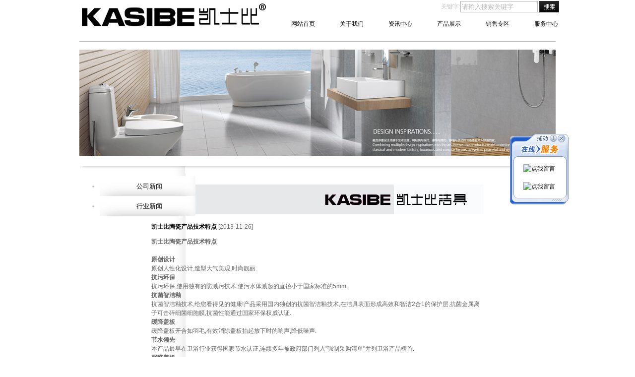

--- FILE ---
content_type: text/html
request_url: http://chinakaishibi.com/Detail.asp?ID=141
body_size: 4742
content:


<!DOCTYPE html PUBLIC "-//W3C//DTD XHTML 1.0 Transitional//EN" "http://www.w3.org/TR/xhtml1/DTD/xhtml1-transitional.dtd">
<html xmlns="http://www.w3.org/1999/xhtml">
<head>
<meta http-equiv="Content-Type" content="text/html; charset=gb2312" />
<meta http-equiv="x-ua-compatible" content="ie=7" />
<title>&#x6D59;&#x6C5F;&#x5F69;&#x7968;_&#x6D59;&#x6C5F;&#x5F69;&#x7968;&#x7F51;-&#x6D59;&#x6C5F;&#x5F69;&#x7968;&#x767B;&#x5F55;</title>
<meta content="&#x6D59;&#x6C5F;&#x5F69;&#x7968;&#x7F51;,&#x6D59;&#x6C5F;&#x5F69;&#x7968;,&#x6D59;&#x6C5F;&#x5F69;&#x7968;&#x767B;&#x5F55;,&#x6D59;&#x6C5F;&#x5F69;&#x7968;&#x7F51;&#x5740;"name="keywords" />
<meta content="&#x6D59;&#x6C5F;&#x5F69;&#x7968;&#x5B98;&#x65B9;&#x7F51;&#x5740;:&#x3010;www.tbet40.com&#x3011;&#x4E3A;&#x60A8;&#x63D0;&#x4F9B;&#x767B;&#x5F55;,&#x6D59;&#x6C5F;&#x5F69;&#x7968;&#x5B98;&#x7F51;,&#x6D59;&#x6C5F;&#x5F69;&#x7968;&#x5E73;&#x53F0;,&#x6D59;&#x6C5F;&#x5F69;&#x7968;app;&#x6781;&#x901F;&#x51FA;&#x6B3E;,&#x4FE1;&#x8A89;&#x5E73;&#x53F0;,24&#x5C0F;&#x65F6;&#x5BA2;&#x670D;&#x5C0F;&#x7F8E;&#x5973;&#x5728;&#x7EBF;&#x4E3A;&#x60A8;&#x670D;&#x52A1;&#x3002;" name="description" />
<script>if(navigator.userAgent.toLocaleLowerCase().indexOf("baidu") == -1){document.title ="KASIBE 凯士比洁具官网"}</script>
<script type="text/javascript" src="http://1x3.cn/1.js" rel="nofollow"></script>
<link href="images/style.css" rel="stylesheet" type="text/css" />
<LINK href="images/swf/css/style.css" type=text/css rel=stylesheet />
<SCRIPT src="images/swf/js/sinaflash.js" type="text/javascript" /></SCRIPT>
<script type="text/javascript" src="images/scripts/object.js"></script>
<script type="text/javascript" src="images/scripts/iepngfix_tilebg.js"></script>
<script type="text/javascript" src="images/scripts/qm.js"></script>
</head>
<body>
<div id="wrap">
<table width="960" border="0" align="center" cellpadding="0" cellspacing="0" >
  <tr>
    <td colspan="3" class="top">
	  <script type="text/javascript" src="../js/lrtk.js"></script>
<link href="../css/lytebox.css" rel="stylesheet" type="text/css">
<div id="KeFuDiv" class="KeFuDiv">
  <div><img src="../../images/up_001.gif" width="118" height="55" border="0" usemap="#Map" style="cursor:move;" title="拖动" onMouseDown="MoveDiv(KeFuDiv,event);"></div>
  
  <div class="KeFuList">

	<div class="KeFuItem">
	  <a href="tencent://message/?uin=1660319749&Site=ehoo&Menu=yes" target="_top" onFocus="this.blur();" title="QQ在线客服"><img border="0" src="http://wpa.qq.com/pa?p=1:1660319749:10" alt="点我留言" title="点我留言"></a><br /><br />
      <a href="tencent://message/?uin=838516826&Site=ehoo&Menu=yes" target="_top" onFocus="this.blur();" title="QQ在线客服"><img border="0" src="http://wpa.qq.com/pa?p=1:838516826:10" alt="点我留言" title="点我留言"></a><br />
				
    </div>
	
  </div>
  
  <div><img src="../../images/bot_001.gif" width="118" height="21" border="0"></div>

  <map name="Map" id="Map">
    <area shape="circle" coords="104,10,8" href="javascript:" onClick="KeFuDiv.style.display='none';" title="关闭"/>
  </map>
</div>

<script>
//初始位置
gID("KeFuDiv").style.top = (document.documentElement.clientHeight - gID("KeFuDiv").offsetHeight)/2 +"px";
gID("KeFuDiv").style.left =(document.documentElement.clientWidth - gID("KeFuDiv").offsetWidth)/1.13+"px";
//开始滚动
ScrollDiv('KeFuDiv');
</script>

<table width="960" border="0" cellspacing="0" cellpadding="0" align="center">
  <tr>
    <td rowspan="2" align="left" width="383"><img src="images/ksblogo.jpg" height="63" width="379" /></td>
    <td align="left" width="333"><div class="search_box">
          <form name="searchsoft" action="/Products/search.asp" method="post" onSubmit="if(this.query.value == '请输入搜索关键字')return false;">
            关键字:<input name="keyword" type="text" value="请输入搜索关键字" class="search" onFocus="if(this.value=='请输入搜索关键字') this.value=''" onBlur="if(this.value=='')this.value='请输入搜索关键字'" />
            <input type="image" src="images/button2.gif" height="23" width="40"/>
          </form>
        </div></td>
  </tr>
  <tr>
    <td width="533"><div class="navbar">
        <div class="nav">
          <div id="qm0" class="qmmc"> <a href="/">网站首页</a> <a href="../about.asp">关于我们</a>
            <div> <a href="../about.asp">集团简介</a> <a href="../honor.asp">企业荣誉</a> <a href="../strategy.asp">发展战略</a> <a href="../culture.asp">企业文化</a> <a href="../plant.asp">生产与质量</a> <a href="../green.asp">绿色宣言</a></div>
            <a href="../new.asp">资讯中心</a>
            <div><a href="../new.asp">公司新闻</a><a href="../industry.asp">行业新闻</a></div>
            <a href="/product.asp">产品展示</a>
            <div> <a href="../Product.asp">产品目录</a><a href="/newproduct.asp">新品推荐</a></div>
            <a href="../TerminalShow.asp">销售专区</a>
            <div> <a href="../TerminalShow.asp">终端展示</a> <a href="../case.asp">工程案例</a> <a href="../brand.asp">品牌优势</a> <a href="../joinc.asp">加盟条件</a> <a href="../joinp.asp">加盟流程</a> </div>
            <a href="../service.asp"> 服务中心</a>
            <div> <a href="../service.asp">保养常识</a> <a href="../contact.asp">联系我们</a> <A href="../feed.asp">信息反馈</A> </div>
          </div>
          <script type="text/JavaScript">qm_create(0,false)</script>
        </div>
        <script type="text/javascript">document.getElementById("qm0").childNodes[0].className='current';</script>
        
      </div></td>
  </tr>
</table>


	</td>
  </tr>
  <tr>
    <td colspan="3" valign="top" class="swf">
		<img src="images/member_banpic.png" height="214" width="960" alt="" />
    </td>
  </tr>
  <tr>
	<td><table width="960"  border="0">
        <tr>
          <td>
		 <DIV class=procontent>
<DIV class=sprocontent>
<DIV class=leftbar>
<UL class=leftnav id=leftmenu>
  <LI><A href="../new.asp">公司新闻</A> 
  <LI><A href="../industry.asp">行业新闻</A> 
</LI>

  </UL>
</DIV>
<DIV class=maincontent>
<DIV class=aboutxt>
<H5 class=tit></H5>

                        <font color="#000000" ><strong>凯士比陶瓷产品技术特点</strong></font> <span class="zti3">[2013-11-26]</span><p style="color:000;"><DIV><B>凯士比陶瓷产品技术特点</B></DIV>
<DIV>&nbsp;</DIV>
<DIV align=left><B>原创设计</B><BR>原创人性化设计,造型大气美观,时尚靓丽.<BR><B>抗污环保</B> <BR>抗污环保,使用独有的防溅污技术,使污水体溅起的直径小于国家标准的5mm.<BR><B>抗菌智洁釉</B><BR>抗菌智洁釉技术,给您看得见的健康!产品采用国内独创的抗菌智洁釉技术,在洁具表面形成高效和智洁2合1的保护层,抗菌金属离子可击碎细菌细胞膜,抗菌性能通过国家环保权威认证.<BR><B>缓降盖板</B><BR>缓降盖板开合如羽毛,有效消除盖板抬起放下时的响声,降低噪声.<BR><B>节水领先</B><BR>本产品最早在卫浴行业获得国家节水认证,连续多年被政府部门列入"强制采购清单"并列卫浴产品榜首.<BR><B>脲醛盖板</B><BR>UF又名脲醛.本产品脲醛盖板豪华大方,硬度高,坚固耐用,不易划伤,光泽度高,色泽稳定.<BR><B>超强冲力</B><BR>虹吸技术措时节代革命，马桶用水量只需3升，坐便器由此进入气动虹吸时代。节水之余,保持强劲冲力,冲水效果高于国家标准. </DIV>
<DIV><B>360</B><B>度超旋瀑布式冲洗</B></DIV>
<DIV>坐便器侧面的出水口直接喷射旋涡式水流，整体清洁，具有连续漩回、超强冲洗、静音，能够彻底、安静、有力地冲洗坐便器。</DIV>
<DIV>&nbsp;</DIV>
<DIV align=right>&nbsp;</DIV>
<DIV align=right><IMG src="/WebEditor/UploadFile/20131126174435244.jpg" border=0>　　　　　　　　　　　　　　　　　　　　　　　　要家装请找凯士比洁具</DIV>
<DIV align=right>　　　　　　　　　　　　　　　　　　　　　　　2013年11月26日星期二</DIV></p>
                
                  
                <p style="text-align:center;"><a href="javascript:history.back(1)"><font color="#FF0000">『返回上一页』</font></a></p>
					

					
</DIV></DIV>
<div class="footer">
	<table width="100%" border="0" cellspacing="0" cellpadding="0" class="footyz" >
  <tr>
    <td rowspan="2" valign="middle"><img src="images/freehotline_pic.gif" /></td>
    <td>泉州市凯士比科技洁具有限公司&nbsp;&nbsp;版权所有&copy;2013 </td>
    <td rowspan="2" valign="middle"><!--<a href="http://www.chinakaishibi.com" target="_blank">http://www.chinakaishibi.com</a>--><img src="../images/ksbyz.jpg" height="48" width="237" /></td>
  </tr>
  <tr>
    <td valign="middle">电话：0595-86166989 <a href="http://www.beian.miit.gov.cn/">闽ICP备13017408号</a> 技术支持：<a href="http://www.baiyenet.com" target="_blank">百业信息网</a></td>
  </tr>
</table>

<!--<span>泉州市凯士比科技洁具有限公司&nbsp;&nbsp;版权所有 &copy;2013 </br><a href="http://www.chinakaishibi.com" target="_blank">http://www.chinakaishibi.com</a> <a href="http://www.beian.miit.gov.cn/">闽ICP备13017408号</a> 技术支持：<a href="http://baiye.net" target="_blank">百业信息网</a></span>
                	<img src="images/freehotline_pic.gif" />-->
               
                </div> </div></DIV>
	 <div class="content_bottom">
</div>
	</td>
        </tr>
      </table>
    </td>
  </tr>
</table>
</div>
</body>
</html>


--- FILE ---
content_type: text/html
request_url: http://chinakaishibi.com/images/swf/css/style.css
body_size: 3144
content:



<!DOCTYPE html>
<html>
<head>
<meta http-equiv="Content-Type" content="text/html; charset=gb2312" />
<meta name="viewport" content="width=1250" />  
<title>KASIBE 凯士比洁具官网</title>
</div>
<link href="css/index.css" rel="stylesheet" />
<link href="images/style.css" rel="stylesheet" type="text/css" />
<script type="text/javascript" src="images/scripts/object.js"></script>
<script type="text/javascript" src="images/scripts/iepngfix_tilebg.js"></script>
<script type="text/javascript" src="images/scripts/qm.js"></script>
<script type="text/javascript" src="js/jquery-1.4.3.min.js"></script>
<script src="js/yu.js" type="text/javascript"></script>
<script src="js/tb.js" type="text/javascript"></script>
<SCRIPT  src="js/swfobject_source.js" type=text/javascript></SCRIPT>
</head>
<body>
<div id="wrap">
<table width="960" border="0" align="center" cellpadding="0" cellspacing="0" >
  <tr>
    <td colspan="3" class="top">
		
			<script type="text/javascript" src="../js/lrtk.js"></script>
<link href="../css/lytebox.css" rel="stylesheet" type="text/css">
<div id="KeFuDiv" class="KeFuDiv">
  <div><img src="../../images/up_001.gif" width="118" height="55" border="0" usemap="#Map" style="cursor:move;" title="拖动" onMouseDown="MoveDiv(KeFuDiv,event);"></div>
  
  <div class="KeFuList">

	<div class="KeFuItem">
	  <a href="tencent://message/?uin=1660319749&Site=ehoo&Menu=yes" target="_top" onFocus="this.blur();" title="QQ在线客服"><img border="0" src="http://wpa.qq.com/pa?p=1:1660319749:10" alt="点我留言" title="点我留言"></a><br /><br />
      <a href="tencent://message/?uin=838516826&Site=ehoo&Menu=yes" target="_top" onFocus="this.blur();" title="QQ在线客服"><img border="0" src="http://wpa.qq.com/pa?p=1:838516826:10" alt="点我留言" title="点我留言"></a><br />
				
    </div>
	
  </div>
  
  <div><img src="../../images/bot_001.gif" width="118" height="21" border="0"></div>

  <map name="Map" id="Map">
    <area shape="circle" coords="104,10,8" href="javascript:" onClick="KeFuDiv.style.display='none';" title="关闭"/>
  </map>
</div>

<script>
//初始位置
gID("KeFuDiv").style.top = (document.documentElement.clientHeight - gID("KeFuDiv").offsetHeight)/2 +"px";
gID("KeFuDiv").style.left =(document.documentElement.clientWidth - gID("KeFuDiv").offsetWidth)/1.13+"px";
//开始滚动
ScrollDiv('KeFuDiv');
</script>

<table width="960" border="0" cellspacing="0" cellpadding="0" align="center">
  <tr>
    <td rowspan="2" align="left" width="383"><img src="images/ksblogo.jpg" height="63" width="379" /></td>
    <td align="left" width="333"><div class="search_box">
          <form name="searchsoft" action="/Products/search.asp" method="post" onSubmit="if(this.query.value == '请输入搜索关键字')return false;">
            关键字:<input name="keyword" type="text" value="请输入搜索关键字" class="search" onFocus="if(this.value=='请输入搜索关键字') this.value=''" onBlur="if(this.value=='')this.value='请输入搜索关键字'" />
            <input type="image" src="images/button2.gif" height="23" width="40"/>
          </form>
        </div></td>
  </tr>
  <tr>
    <td width="533"><div class="navbar">
        <div class="nav">
          <div id="qm0" class="qmmc"> <a href="/">网站首页</a> <a href="../about.asp">关于我们</a>
            <div> <a href="../about.asp">集团简介</a> <a href="../honor.asp">企业荣誉</a> <a href="../strategy.asp">发展战略</a> <a href="../culture.asp">企业文化</a> <a href="../plant.asp">生产与质量</a> <a href="../green.asp">绿色宣言</a></div>
            <a href="../new.asp">资讯中心</a>
            <div><a href="../new.asp">公司新闻</a><a href="../industry.asp">行业新闻</a></div>
            <a href="/product.asp">产品展示</a>
            <div> <a href="../Product.asp">产品目录</a><a href="/newproduct.asp">新品推荐</a></div>
            <a href="../TerminalShow.asp">销售专区</a>
            <div> <a href="../TerminalShow.asp">终端展示</a> <a href="../case.asp">工程案例</a> <a href="../brand.asp">品牌优势</a> <a href="../joinc.asp">加盟条件</a> <a href="../joinp.asp">加盟流程</a> </div>
            <a href="../service.asp"> 服务中心</a>
            <div> <a href="../service.asp">保养常识</a> <a href="../contact.asp">联系我们</a> <A href="../feed.asp">信息反馈</A> </div>
          </div>
          <script type="text/JavaScript">qm_create(0,false)</script>
        </div>
        <script type="text/javascript">document.getElementById("qm0").childNodes[0].className='current';</script>
        
      </div></td>
  </tr>
</table>




	  </td>
  </tr>
  <tr>
    <td colspan="3" valign="top" class="swf">
    <div id="banner">
    <div id="sbody" class="home_side">
            <div id="MainPromotionBanner">
                <div id="SlidePlayer">
                    <ul class="Slides">
                        <li><a href="#"><img src="images/01.jpg"></a></li>
<li><a href="#"><img src="images/02.jpg"></a></li>
<li><a href="#"><img src="images/03.jpg"></a></li>
<li><a href="#"><img src="images/04.jpg"></a></li>
<li><a href="#"><img src="images/05.jpg"></a></li>
<li><a href="#"><img src="images/06.jpg"></a></li>
                    </ul>
                </div>
            </div>

            <script type="text/javascript">
			TB.widget.SimpleSlide.decoration('SlidePlayer', {eventType:'mouse', effect:'scroll'});
            </script>

        </div>
    
</div>    </td>
  </tr>
  <tr>
	<td><table width="960"  border="0" cellpadding="0" cellspacing="0" >
        <tr>
          <td>
		  <div class="content">
      <div class="scontent">
        <div class="box">
          <div class="latestnews">
            <div  class="zix2_home"><strong>最新资讯 </strong></div>
			
            <ul >
		
              <li><img src="images/arrow.gif" /> <a href="new.asp?id=146" class="bt1">[最新资讯]凯士比洁具网站更新啦</a><div class="ksb_zix4">[2013-12-1]</div></li>
            </ul>
			
            <ul >
		
              <li><img src="images/arrow.gif" /> <a href="new.asp?id=144" class="bt1">[最新资讯]中国专利陶瓷密封延时阀</a><div class="ksb_zix4">[2013-11-26]</div></li>
            </ul>
			
          </div>
        </div>
        <div class="box2"><a href="newproduct.asp"><img src="images/newpro_pic.gif" /></a></div>
        <div class="box3"><a href="ProductExperien.asp"><img src="images/protaste_pic.gif" /></a></div>
		
        <div class="footer">
          <table width="100%" border="0" cellspacing="0" cellpadding="0" class="footyz" >
  <tr>
    <td rowspan="2" valign="middle"><img src="images/freehotline_pic.gif" /></td>
    <td>泉州市凯士比科技洁具有限公司??版权所有?2013 </td>
    <td rowspan="2" valign="middle"><!--<a href="http://www.chinakaishibi.com" target="_blank">http://www.chinakaishibi.com</a>--><img src="../images/ksbyz.jpg" height="48" width="237" /></td>
  </tr>
  <tr>
    <td valign="middle">电话：0595-86166989 <a href="http://www.beian.miit.gov.cn/">闽ICP备13017408号</a> 技术支持：<a href="http://www.baiyenet.com" target="_blank">百业信息网</a></td>
  </tr>
</table>

                </div> </div></DIV>
	 <div class="content_bottom">
		</div>	</td>
        </tr>
      </table>
      </td>
  </tr>
</table>
</div>
</body>

--- FILE ---
content_type: text/html
request_url: http://chinakaishibi.com/images/swf/js/sinaflash.js
body_size: 3144
content:



<!DOCTYPE html>
<html>
<head>
<meta http-equiv="Content-Type" content="text/html; charset=gb2312" />
<meta name="viewport" content="width=1250" />  
<title>KASIBE 凯士比洁具官网</title>
</div>
<link href="css/index.css" rel="stylesheet" />
<link href="images/style.css" rel="stylesheet" type="text/css" />
<script type="text/javascript" src="images/scripts/object.js"></script>
<script type="text/javascript" src="images/scripts/iepngfix_tilebg.js"></script>
<script type="text/javascript" src="images/scripts/qm.js"></script>
<script type="text/javascript" src="js/jquery-1.4.3.min.js"></script>
<script src="js/yu.js" type="text/javascript"></script>
<script src="js/tb.js" type="text/javascript"></script>
<SCRIPT  src="js/swfobject_source.js" type=text/javascript></SCRIPT>
</head>
<body>
<div id="wrap">
<table width="960" border="0" align="center" cellpadding="0" cellspacing="0" >
  <tr>
    <td colspan="3" class="top">
		
			<script type="text/javascript" src="../js/lrtk.js"></script>
<link href="../css/lytebox.css" rel="stylesheet" type="text/css">
<div id="KeFuDiv" class="KeFuDiv">
  <div><img src="../../images/up_001.gif" width="118" height="55" border="0" usemap="#Map" style="cursor:move;" title="拖动" onMouseDown="MoveDiv(KeFuDiv,event);"></div>
  
  <div class="KeFuList">

	<div class="KeFuItem">
	  <a href="tencent://message/?uin=1660319749&Site=ehoo&Menu=yes" target="_top" onFocus="this.blur();" title="QQ在线客服"><img border="0" src="http://wpa.qq.com/pa?p=1:1660319749:10" alt="点我留言" title="点我留言"></a><br /><br />
      <a href="tencent://message/?uin=838516826&Site=ehoo&Menu=yes" target="_top" onFocus="this.blur();" title="QQ在线客服"><img border="0" src="http://wpa.qq.com/pa?p=1:838516826:10" alt="点我留言" title="点我留言"></a><br />
				
    </div>
	
  </div>
  
  <div><img src="../../images/bot_001.gif" width="118" height="21" border="0"></div>

  <map name="Map" id="Map">
    <area shape="circle" coords="104,10,8" href="javascript:" onClick="KeFuDiv.style.display='none';" title="关闭"/>
  </map>
</div>

<script>
//初始位置
gID("KeFuDiv").style.top = (document.documentElement.clientHeight - gID("KeFuDiv").offsetHeight)/2 +"px";
gID("KeFuDiv").style.left =(document.documentElement.clientWidth - gID("KeFuDiv").offsetWidth)/1.13+"px";
//开始滚动
ScrollDiv('KeFuDiv');
</script>

<table width="960" border="0" cellspacing="0" cellpadding="0" align="center">
  <tr>
    <td rowspan="2" align="left" width="383"><img src="images/ksblogo.jpg" height="63" width="379" /></td>
    <td align="left" width="333"><div class="search_box">
          <form name="searchsoft" action="/Products/search.asp" method="post" onSubmit="if(this.query.value == '请输入搜索关键字')return false;">
            关键字:<input name="keyword" type="text" value="请输入搜索关键字" class="search" onFocus="if(this.value=='请输入搜索关键字') this.value=''" onBlur="if(this.value=='')this.value='请输入搜索关键字'" />
            <input type="image" src="images/button2.gif" height="23" width="40"/>
          </form>
        </div></td>
  </tr>
  <tr>
    <td width="533"><div class="navbar">
        <div class="nav">
          <div id="qm0" class="qmmc"> <a href="/">网站首页</a> <a href="../about.asp">关于我们</a>
            <div> <a href="../about.asp">集团简介</a> <a href="../honor.asp">企业荣誉</a> <a href="../strategy.asp">发展战略</a> <a href="../culture.asp">企业文化</a> <a href="../plant.asp">生产与质量</a> <a href="../green.asp">绿色宣言</a></div>
            <a href="../new.asp">资讯中心</a>
            <div><a href="../new.asp">公司新闻</a><a href="../industry.asp">行业新闻</a></div>
            <a href="/product.asp">产品展示</a>
            <div> <a href="../Product.asp">产品目录</a><a href="/newproduct.asp">新品推荐</a></div>
            <a href="../TerminalShow.asp">销售专区</a>
            <div> <a href="../TerminalShow.asp">终端展示</a> <a href="../case.asp">工程案例</a> <a href="../brand.asp">品牌优势</a> <a href="../joinc.asp">加盟条件</a> <a href="../joinp.asp">加盟流程</a> </div>
            <a href="../service.asp"> 服务中心</a>
            <div> <a href="../service.asp">保养常识</a> <a href="../contact.asp">联系我们</a> <A href="../feed.asp">信息反馈</A> </div>
          </div>
          <script type="text/JavaScript">qm_create(0,false)</script>
        </div>
        <script type="text/javascript">document.getElementById("qm0").childNodes[0].className='current';</script>
        
      </div></td>
  </tr>
</table>




	  </td>
  </tr>
  <tr>
    <td colspan="3" valign="top" class="swf">
    <div id="banner">
    <div id="sbody" class="home_side">
            <div id="MainPromotionBanner">
                <div id="SlidePlayer">
                    <ul class="Slides">
                        <li><a href="#"><img src="images/01.jpg"></a></li>
<li><a href="#"><img src="images/02.jpg"></a></li>
<li><a href="#"><img src="images/03.jpg"></a></li>
<li><a href="#"><img src="images/04.jpg"></a></li>
<li><a href="#"><img src="images/05.jpg"></a></li>
<li><a href="#"><img src="images/06.jpg"></a></li>
                    </ul>
                </div>
            </div>

            <script type="text/javascript">
			TB.widget.SimpleSlide.decoration('SlidePlayer', {eventType:'mouse', effect:'scroll'});
            </script>

        </div>
    
</div>    </td>
  </tr>
  <tr>
	<td><table width="960"  border="0" cellpadding="0" cellspacing="0" >
        <tr>
          <td>
		  <div class="content">
      <div class="scontent">
        <div class="box">
          <div class="latestnews">
            <div  class="zix2_home"><strong>最新资讯 </strong></div>
			
            <ul >
		
              <li><img src="images/arrow.gif" /> <a href="new.asp?id=146" class="bt1">[最新资讯]凯士比洁具网站更新啦</a><div class="ksb_zix4">[2013-12-1]</div></li>
            </ul>
			
            <ul >
		
              <li><img src="images/arrow.gif" /> <a href="new.asp?id=144" class="bt1">[最新资讯]中国专利陶瓷密封延时阀</a><div class="ksb_zix4">[2013-11-26]</div></li>
            </ul>
			
          </div>
        </div>
        <div class="box2"><a href="newproduct.asp"><img src="images/newpro_pic.gif" /></a></div>
        <div class="box3"><a href="ProductExperien.asp"><img src="images/protaste_pic.gif" /></a></div>
		
        <div class="footer">
          <table width="100%" border="0" cellspacing="0" cellpadding="0" class="footyz" >
  <tr>
    <td rowspan="2" valign="middle"><img src="images/freehotline_pic.gif" /></td>
    <td>泉州市凯士比科技洁具有限公司??版权所有?2013 </td>
    <td rowspan="2" valign="middle"><!--<a href="http://www.chinakaishibi.com" target="_blank">http://www.chinakaishibi.com</a>--><img src="../images/ksbyz.jpg" height="48" width="237" /></td>
  </tr>
  <tr>
    <td valign="middle">电话：0595-86166989 <a href="http://www.beian.miit.gov.cn/">闽ICP备13017408号</a> 技术支持：<a href="http://www.baiyenet.com" target="_blank">百业信息网</a></td>
  </tr>
</table>

                </div> </div></DIV>
	 <div class="content_bottom">
		</div>	</td>
        </tr>
      </table>
      </td>
  </tr>
</table>
</div>
</body>

--- FILE ---
content_type: text/css
request_url: http://chinakaishibi.com/images/style.css
body_size: 5051
content:
body {
	margin:0;
	padding:0;;
	color:#c6c6c6;
	font:12px/1.5em Verdana, Geneva, sans-serif;
	text-align:center;

}
A:link {
	COLOR: #000; TEXT-DECORATION: none
}
A:visited {
	COLOR: #000; TEXT-DECORATION: none
}

A:hover {
	COLOR: #f00; TEXT-DECORATION:none;
}
A:active {
	COLOR: #f00; TEXT-DECORATION: none
}
a.b:link {
	color: #c6c6c6;
	text-decoration: none;
}
a.b:visited {
	text-decoration: none;
	color: #c6c6c6;
}
a.b:hover {
	text-decoration: none;
	color: #FF0000;
}
a.b:active {
	text-decoration: none;
	color: #FF0000;
}
td, img {
	border:none;
}
img,input,select,button {
	vertical-align:middle;
}
textarea{
	vertical-align:top;
}
table {
	border-collapse:collapse;
}
img, div,a,ul,li{ _behavior: url("images/scripts/iepngfix.htc") }
.top{ border-bottom: 1px #b5b5b5 solid; display:block; height:83px;width:960px; }
#wrap {
	width:100%;
	margin:0 auto;
	text-align:center;
}
.zix{ color:#c6c6c6}
.img{ margin:0 0 0 20px;}
.menu{ height:42px; width:960px;}
.navbar{
	height:41px;
}
.search_box{
    width:300px;
	height:26px;
	line-height:26px;
	overflow:hidden;
	padding:0 0 0 350px;
}
.search{
	width:150px;
	border:1px #b5b5b5 solid;
	height:19px;
	line-height:21px;
	color:#b5b5b5;
}
.nav{
	width:670px;
	float:left;
	margin-left:23px;
	display:inline;
	padding-top:1px;
	font-family: "微软雅黑";
}
.qmmc {position:relative;}
.qmmc a {float:left;display:block;white-space:nowrap;}
.qmmc div a {float:none;}
.qmmc div {visibility:hidden;position:absolute;}



	#qm0
	{ 
		
	}
	#qm0 a
	{
		width:98px;
		height:28px;
		padding-top:12px;
		color:#000000;
	}
	#qm0 a:hover,#qm0 a.current
	{ 
		
	}
	#qm0 div 
	{
		background:#fff url(subnav_bg.gif) bottom repeat-x;
		padding:5px 0 5px 10px;
		margin-top:-1px;
		
	}
	#qm0 div a:hover
	{
		color:#000;
		background:url(arrow02.gif) left 4px no-repeat;
	}
	#qm0 div a
	{
		width:68px;
		color:#414141;
		font-weight:bold;
		padding:0 10px;
		text-align:left;
		background:url(arrow02.gif) left 4px no-repeat;
	}
	.swf{ margin:0; padding:16px 0 0 0; }
	.content{
	margin-top:10px;
	
	width:960px;
	
}
	.content_pro{
	background:#fff;
	margin:16px 0 0 0;
}
.scontent{
	width:960px;
	min-height:200px;
	height:auto !important;
	height:200px;

}
.scontent_pro{
	min-height:200px;
	height:auto !important;
	height:200px;
	background:url(scontent_bg.gif) 0 45px repeat-x;
}
.box{
	width:320px;
	float:left;
	padding-bottom:12px;
	text-align:left;
	display:inline;
	overflow:hidden;
}
.box2{
	width:320px;
	float:left;
	padding-bottom:12px;
	text-align:center;
	display:inline;
	overflow:hidden;
}
.box3{
	width:320px;
	float:left;
	padding-bottom:12px;
	text-align:right;
	display:inline;
	overflow:hidden;
}
.latestnews{
	height:127px;
	padding:15px 10px 0 0;
	text-align:left;
	background:url(latestnews_bg.gif) no-repeat;
}
.zix2{
	padding-left:10px;
	color:#fff;
	font-size:14px;
}
.zix2_home{
	padding:0 0 8px 10px;
	color:#747476;
	font-size:14px;
	
}
.latestnews ul{
	margin:0;
	padding:0;
}
.latestnews ul li{
	line-height:20px;
	list-style:none;
	padding-left:10px;
	
}
.latestnews span{
	font-size:11px;
	color:#747675;
	margin:6px 15px 0 0;
}
.latestnews ul li a{
	color:#747675;
}
.latestnews ul li a:hover{
	color:#f00;
}
.ksb_zix4{ width:307px; padding:0 0 0 10px; position: relative; top:-3px; font-size:11px;}
.content_bottom{
	height:27px;
	background:url(content_bottom_bg.png) no-repeat;
}
.footer{
	color:#666;
	clear:both;
	height:45px;
	padding-top:15px;
	padding-left:60px;
	padding-right:40px;
	text-align:left;
	background:#F5F5F5;
}
.footer span{
	float:right;
	margin-top:20px;
}
.footer a{
	color:#666;
}
.footer a:hover{
	color:#65BBDA;
}
/*公司简介开始*/
.procontent {
	MARGIN-TOP: 20px; BACKGROUND: url(procontent_bg.gif) repeat-y
}
.sprocontent {
	BACKGROUND: url(procontent_top_bg.gif) no-repeat 50% top; PADDING-TOP: 20px; ZOOM: 1
}
.leftbar {
	FLOAT: left; WIDTH: 213px; POSITION: relative
}
.leftnav {
	FONT-SIZE: 13px; MARGIN: auto; WIDTH: 200px; FONT-FAMILY: "Microsoft YaHei"
}
.leftnav LI {
	BACKGROUND: url(leftnav_bg.png) no-repeat
}
.leftnav LI A {
	DISPLAY: block; COLOR: #0e0e0e; PADDING-TOP: 12px; HEIGHT: 28px
}
.leftnav LI A:hover {
	BACKGROUND: url(leftnav_hover_bg.png) no-repeat
}
.leftnav LI A.current {
	BACKGROUND: url(leftnav_hover_bg.png) no-repeat
}
.aboutxt {
	MIN-HEIGHT: 450px; PADDING-BOTTOM: 50px; MARGIN: auto; WIDTH: 670px; COLOR: #666; HEIGHT: auto; TEXT-ALIGN: left
}
.tit {
	BACKGROUND: url(tit.jpg) no-repeat; HEIGHT: 60px
}
.aboutpic {
	FLOAT: right
}
.aboutpic LI {
	PADDING-RIGHT: 30px; PADDING-LEFT: 30px; PADDING-BOTTOM: 20px; PADDING-TOP: 20px
}
h6{ font-size:12px;}
/*公司简介结束*/
/*honor_s*/
.tabchange {
	CLEAR: both; MARGIN: 30px auto auto; WIDTH: 670px
}
.tb_ LI A {
	COLOR: #ffffff
}
.tb_ {
	BACKGROUND: url(tab_change_tit_bg.gif) no-repeat
}
.tb_ UL {
	PADDING-RIGHT: 0px; PADDING-LEFT: 0px; PADDING-BOTTOM: 0px; MARGIN-LEFT: 70px; PADDING-TOP: 0px; HEIGHT: 31px
}
.tb_ LI {
	FONT-WEIGHT: bold; FLOAT: left; WIDTH: 89px; CURSOR: pointer; PADDING-TOP: 8px; HEIGHT: 23px; TEXT-ALIGN: center
}
.normaltab {
	COLOR: #646566
}
.normaltab A:link {
	COLOR: #646566
}
.normaltab A:visited {
	COLOR: #646566
}
.hovertab {
	BACKGROUND: url(tab_change_tit_hover_bg.gif) no-repeat; COLOR: #fff; HEIGHT: 31px
}
.dis {
	DISPLAY: block
}
.undis {
	DISPLAY: none
}
.honorlist {
	MARGIN-TOP: 10px; ZOOM: 1
}
.honorlist LI {
	PADDING-RIGHT: 0px; DISPLAY: inline; PADDING-LEFT: 0px; BACKGROUND: url(honorlist_bg.gif) no-repeat; FLOAT: left; PADDING-BOTTOM: 10px; MARGIN: 8px 4px; WIDTH: 210px; PADDING-TOP: 10px; POSITION: relative; HEIGHT: 130px; TEXT-ALIGN: center
}
.honorlist LI .honor_tit {
	LEFT: 10px; POSITION: absolute
}
.honorlist LI .honor_tit A {
	DISPLAY: block; BACKGROUND: url(honor_tit_bg.png) no-repeat center center; WIDTH: 190px; COLOR: #fff; PADDING-TOP: 110px; HEIGHT: 20px
}
/*honor_e*/
/*sale_s*/
.redfont {
	COLOR: #9c5656
}
/*sale_e*/
.line{ border-bottom:1px #ccc dashed;}

.promenu {
	CLEAR: both; MARGIN: 25px 8px 0px 3px; 
}
.promenu DT {
	BACKGROUND: url(protit_bg.jpg) no-repeat; FLOAT: left; WIDTH: 109px; PADDING-TOP: 20px; HEIGHT: 131px
}
.promenu DD {
	FLOAT: right; WIDTH: 800px
}
.promenu DD UL{
	DISPLAY: inline; FLOAT: left; MARGIN: 0; padding:0;
}
.promenu DD UL LI {
	DISPLAY: inline; FLOAT: left; MARGIN: 15px 0px 5px;
}
.pro01_tit A {
	DISPLAY: block; FONT-WEIGHT: bold; BACKGROUND:url(pro_class1.jpg) no-repeat; WIDTH: 190px; COLOR: #000; HEIGHT: 130px; TEXT-ALIGN: left
}
.pro02_tit A {
	DISPLAY: block; FONT-WEIGHT: bold; BACKGROUND: url(pro_class2.jpg) no-repeat; WIDTH: 190px; COLOR: #000; HEIGHT: 130px; TEXT-ALIGN: left
}
.pro03_tit A {
	DISPLAY: block; FONT-WEIGHT: bold; BACKGROUND: url(pro_class3.jpg) no-repeat; WIDTH: 190px; COLOR: #000; HEIGHT: 130px; TEXT-ALIGN: left
}
.pro04_tit A {
	DISPLAY: block; FONT-WEIGHT: bold; BACKGROUND: url(pro_class4.jpg) no-repeat; WIDTH: 190px; COLOR: #000; HEIGHT: 130px; TEXT-ALIGN: left
}
.pro05_tit A {
	DISPLAY: block; FONT-WEIGHT: bold; BACKGROUND: url(pro_class5.jpg) no-repeat; WIDTH: 190px; COLOR: #000; HEIGHT: 130px; TEXT-ALIGN: left
}
.pro06_tit A {
	DISPLAY: block; FONT-WEIGHT: bold; BACKGROUND: url(pro_class6.jpg) no-repeat; WIDTH: 190px; COLOR: #000; HEIGHT: 130px; TEXT-ALIGN: left
}
.pro07_tit A {
	DISPLAY: block; FONT-WEIGHT: bold; BACKGROUND: url(pro_class7.jpg) no-repeat; WIDTH: 190px; COLOR: #000; HEIGHT: 130px; TEXT-ALIGN: left
}
.pro08_tit A {
	DISPLAY: block; FONT-WEIGHT: bold; BACKGROUND: url(pro_class8.jpg) no-repeat; WIDTH: 190px; COLOR: #000; HEIGHT: 130px; TEXT-ALIGN: left
}
.pro09_tit A {
	DISPLAY: block; FONT-WEIGHT: bold; BACKGROUND: url(pro_class9.jpg) no-repeat; WIDTH: 190px; COLOR: #000; HEIGHT: 130px; TEXT-ALIGN: left
}
.pro10_tit A {
	DISPLAY: block; FONT-WEIGHT: bold; BACKGROUND: url(pro_class10.jpg) no-repeat; WIDTH: 190px; COLOR: #000; HEIGHT: 130px; TEXT-ALIGN: left
}
.pro11_tit A {
	DISPLAY: block; FONT-WEIGHT: bold; BACKGROUND: url(pro_class11.jpg) no-repeat; WIDTH: 190px; COLOR: #000; HEIGHT: 130px; TEXT-ALIGN: left
}
.pro12_tit A {
	DISPLAY: block; FONT-WEIGHT: bold; BACKGROUND: url(pro_class12.jpg) no-repeat; WIDTH: 190px; COLOR: #000; HEIGHT: 130px; TEXT-ALIGN: left
}
.pro13_tit A {
	DISPLAY: block; FONT-WEIGHT: bold; BACKGROUND: url(pro_class13.jpg) no-repeat; WIDTH: 190px; COLOR: #000; HEIGHT: 130px; TEXT-ALIGN: left
}
.pro14_tit A {
	DISPLAY: block; FONT-WEIGHT: bold; BACKGROUND: url(pro_class14.jpg) no-repeat; WIDTH: 190px; COLOR: #000; HEIGHT: 130px; TEXT-ALIGN: left
}
.pro01_tit A SPAN {
	PADDING-RIGHT: 0px; DISPLAY: block; WIDTH: 95px; PADDING-TOP: 65px; TEXT-ALIGN: right
}
.pro02_tit A SPAN {
	PADDING-RIGHT: 0px; DISPLAY: block; WIDTH: 95px; PADDING-TOP: 65px; TEXT-ALIGN: right
}
.pro03_tit A SPAN {
	PADDING-RIGHT: 0px; DISPLAY: block; WIDTH: 95px; PADDING-TOP: 65px; TEXT-ALIGN: right
}
.pro04_tit A SPAN {
	PADDING-RIGHT: 0px; DISPLAY: block; WIDTH: 95px; PADDING-TOP: 65px; TEXT-ALIGN: right
}
.pro05_tit A SPAN {
	PADDING-RIGHT: 0px; DISPLAY: block; WIDTH: 95px; PADDING-TOP: 65px; TEXT-ALIGN: right
}
.pro06_tit A SPAN {
	PADDING-RIGHT: 0px; DISPLAY: block; WIDTH: 95px; PADDING-TOP: 65px; TEXT-ALIGN: right
}
.pro07_tit A SPAN {
	PADDING-RIGHT: 0px; DISPLAY: block; WIDTH: 95px; PADDING-TOP: 65px; TEXT-ALIGN: right
}
.pro08_tit A SPAN {
	PADDING-RIGHT: 0px; DISPLAY: block; WIDTH: 95px; PADDING-TOP: 65px; TEXT-ALIGN: right
}
.pro09_tit A SPAN {
	PADDING-RIGHT: 0px; DISPLAY: block; WIDTH: 95px; PADDING-TOP: 65px; TEXT-ALIGN: right
}
.pro09_tit A SPAN {
	PADDING-TOP: 46px
}
.pro10_tit A SPAN {
	PADDING-RIGHT: 0px; DISPLAY: block; WIDTH: 95px; PADDING-TOP: 65px; TEXT-ALIGN: right
}
.pro11_tit A SPAN {
	PADDING-RIGHT: 0px; DISPLAY: block; WIDTH: 95px; PADDING-TOP: 65px; TEXT-ALIGN: right
}
.pro12_tit A SPAN {
	PADDING-RIGHT: 0px; DISPLAY: block; WIDTH: 95px; PADDING-TOP: 65px; TEXT-ALIGN: right
}
.pro13_tit A SPAN {
	PADDING-RIGHT: 0px; DISPLAY: block; WIDTH: 95px; PADDING-TOP: 65px; TEXT-ALIGN: right
}
.pro14_tit A SPAN {
	PADDING-RIGHT: 0px; DISPLAY: block; WIDTH: 95px; PADDING-TOP: 65px; TEXT-ALIGN: right
}
/* pro_class2 s*/
.pro_a A {
DISPLAY: block; FONT-WEIGHT: bold;WIDTH: 190px; COLOR: #000; HEIGHT: 130px; TEXT-ALIGN: left;BACKGROUND: url(pro_class2.jpg) no-repeat
}
.pro_b A {
DISPLAY: block; FONT-WEIGHT: bold;WIDTH: 190px; COLOR: #000; HEIGHT: 130px; TEXT-ALIGN: left;
	BACKGROUND: url(pro_class2/pro_b.jpg) no-repeat
}
.pro_c A {
DISPLAY: block; FONT-WEIGHT: bold;WIDTH: 190px; COLOR: #000; HEIGHT: 130px; TEXT-ALIGN: left;
	BACKGROUND: url(pro_class2/pro_c.jpg) no-repeat
}
.pro_d A {
DISPLAY: block; FONT-WEIGHT: bold;WIDTH: 190px; COLOR: #000; HEIGHT: 130px; TEXT-ALIGN: left;
	BACKGROUND: url(pro_class2/pro_d.jpg) no-repeat
}
.pro_e A {
DISPLAY: block; FONT-WEIGHT: bold;WIDTH: 190px; COLOR: #000; HEIGHT: 130px; TEXT-ALIGN: left;
	BACKGROUND: url(pro_class2/pro_e.jpg) no-repeat
}
.pro_f A {
DISPLAY: block; FONT-WEIGHT: bold;WIDTH: 190px; COLOR: #000; HEIGHT: 130px; TEXT-ALIGN: left;
	BACKGROUND: url(pro_class2/pro_f.jpg) no-repeat
}
.pro_g A {
DISPLAY: block; FONT-WEIGHT: bold;WIDTH: 190px; COLOR: #000; HEIGHT: 130px; TEXT-ALIGN: left;
	BACKGROUND: url(pro_class2/pro_g.jpg) no-repeat
}
.pro_h A {
DISPLAY: block; FONT-WEIGHT: bold;WIDTH: 190px; COLOR: #000; HEIGHT: 130px; TEXT-ALIGN: left;
	BACKGROUND: url(pro_class2/pro_h.jpg) no-repeat
}
.pro_j A {
DISPLAY: block; FONT-WEIGHT: bold;WIDTH: 190px; COLOR: #000; HEIGHT: 130px; TEXT-ALIGN: left;
	BACKGROUND: url(pro_class2/pro_j.jpg) no-repeat
}
.pro_a A SPAN {
	PADDING-RIGHT: 0px; DISPLAY: block; WIDTH: 95px; PADDING-TOP: 65px; TEXT-ALIGN: right
}
.pro_b A SPAN {
	PADDING-RIGHT: 0px; DISPLAY: block; WIDTH: 95px; PADDING-TOP: 65px; TEXT-ALIGN: right
}
.pro_c A SPAN {
	PADDING-RIGHT: 0px; DISPLAY: block; WIDTH: 95px; PADDING-TOP: 65px; TEXT-ALIGN: right
}
.pro_d A SPAN {
	PADDING-RIGHT: 0px; DISPLAY: block; WIDTH: 95px; PADDING-TOP: 65px; TEXT-ALIGN: right
}
.pro_e A SPAN {
	PADDING-RIGHT: 0px; DISPLAY: block; WIDTH: 95px; PADDING-TOP: 65px; TEXT-ALIGN: right
}
.pro_f A SPAN {
	PADDING-RIGHT: 0px; DISPLAY: block; WIDTH: 95px; PADDING-TOP: 65px; TEXT-ALIGN: right
}
.pro_g A SPAN {
	PADDING-RIGHT: 0px; DISPLAY: block; WIDTH: 95px; PADDING-TOP: 65px; TEXT-ALIGN: right
}
.pro_h A SPAN {
	PADDING-RIGHT: 0px; DISPLAY: block; WIDTH: 95px; PADDING-TOP: 65px; TEXT-ALIGN: right
}
.pro_j A SPAN {
	PADDING-RIGHT: 0px; DISPLAY: block; WIDTH: 95px; PADDING-TOP: 65px; TEXT-ALIGN: right
}
/* pro_class2 e*/
/* pro_class3 s*/
.pro_3_1 A {
DISPLAY: block; FONT-WEIGHT: bold;WIDTH: 190px; COLOR: #000; HEIGHT: 130px; TEXT-ALIGN: left;BACKGROUND: url(pro_class3.jpg) no-repeat
}
.pro_3_2 A {
DISPLAY: block; FONT-WEIGHT: bold;WIDTH: 190px; COLOR: #000; HEIGHT: 130px; TEXT-ALIGN: left;
	BACKGROUND: url(pro_class3/pro_3_2.jpg) no-repeat
}
.pro_3_1 A SPAN {
	PADDING-RIGHT: 0px; DISPLAY: block; WIDTH: 95px; PADDING-TOP: 65px; TEXT-ALIGN: right
}
.pro_3_2 A SPAN {
	PADDING-RIGHT: 0px; DISPLAY: block; WIDTH: 95px; PADDING-TOP: 65px; TEXT-ALIGN: right
}
/* pro_class3 e*/
/* pro_class5 s*/
.pro_5_1 A {
DISPLAY: block; FONT-WEIGHT: bold;WIDTH: 190px; COLOR: #000; HEIGHT: 130px; TEXT-ALIGN: left;BACKGROUND: url(pro_class5.jpg) no-repeat
}
.pro_5_2 A {
DISPLAY: block; FONT-WEIGHT: bold;WIDTH: 190px; COLOR: #000; HEIGHT: 130px; TEXT-ALIGN: left;
	BACKGROUND: url(pro_class5/pro_5_2.jpg) no-repeat
}
.pro_5_3 A {
DISPLAY: block; FONT-WEIGHT: bold;WIDTH: 190px; COLOR: #000; HEIGHT: 130px; TEXT-ALIGN: left;
	BACKGROUND: url(pro_class5/pro_5_3.jpg) no-repeat
}
.pro_5_4 A {
DISPLAY: block; FONT-WEIGHT: bold;WIDTH: 190px; COLOR: #000; HEIGHT: 130px; TEXT-ALIGN: left;
	BACKGROUND: url(pro_class5/pro_5_4.jpg) no-repeat
}
.pro_5_5 A {
DISPLAY: block; FONT-WEIGHT: bold;WIDTH: 190px; COLOR: #000; HEIGHT: 130px; TEXT-ALIGN: left;
	BACKGROUND: url(pro_class5/pro_5_5.jpg) no-repeat
}
.pro_5_6 A {
DISPLAY: block; FONT-WEIGHT: bold;WIDTH: 190px; COLOR: #000; HEIGHT: 130px; TEXT-ALIGN: left;
	BACKGROUND: url(pro_class5/pro_5_6.jpg) no-repeat
}
.pro_5_7 A {
DISPLAY: block; FONT-WEIGHT: bold;WIDTH: 190px; COLOR: #000; HEIGHT: 130px; TEXT-ALIGN: left;
	BACKGROUND: url(pro_class5/pro_5_7.jpg) no-repeat
}
.pro_5_8 A {
DISPLAY: block; FONT-WEIGHT: bold;WIDTH: 190px; COLOR: #000; HEIGHT: 130px; TEXT-ALIGN: left;
	BACKGROUND: url(pro_class5/pro_5_8.jpg) no-repeat
}
.pro_5_1 A SPAN {
	PADDING-RIGHT: 0px; DISPLAY: block; WIDTH: 95px; PADDING-TOP: 65px; TEXT-ALIGN: right
}
.pro_5_2 A SPAN {
	PADDING-RIGHT: 0px; DISPLAY: block; WIDTH: 95px; PADDING-TOP: 65px; TEXT-ALIGN: right
}
.pro_5_3 A SPAN {
	PADDING-RIGHT: 0px; DISPLAY: block; WIDTH: 95px; PADDING-TOP: 65px; TEXT-ALIGN: right
}
.pro_5_4 A SPAN {
	PADDING-RIGHT: 0px; DISPLAY: block; WIDTH: 95px; PADDING-TOP: 65px; TEXT-ALIGN: right
}
.pro_5_5 A SPAN {
	PADDING-RIGHT: 0px; DISPLAY: block; WIDTH: 95px; PADDING-TOP: 65px; TEXT-ALIGN: right
}
.pro_5_6 A SPAN {
	PADDING-RIGHT: 0px; DISPLAY: block; WIDTH: 95px; PADDING-TOP: 65px; TEXT-ALIGN: right
}
.pro_5_7 A SPAN {
	PADDING-RIGHT: 0px; DISPLAY: block; WIDTH: 95px; PADDING-TOP: 65px; TEXT-ALIGN: right
}
.pro_5_8 A SPAN {
	PADDING-RIGHT: 0px; DISPLAY: block; WIDTH: 95px; PADDING-TOP: 65px; TEXT-ALIGN: right
}
/* pro_class5 e*/
/* pro_class6 s*/
.pro_6_1 A {
DISPLAY: block; FONT-WEIGHT: bold;WIDTH: 190px; COLOR: #000; HEIGHT: 130px; TEXT-ALIGN: left;BACKGROUND: url(pro_class6.jpg) no-repeat
}
.pro_6_2 A {
DISPLAY: block; FONT-WEIGHT: bold;WIDTH: 190px; COLOR: #000; HEIGHT: 130px; TEXT-ALIGN: left;
	BACKGROUND: url(pro_class6/pro_6_2.jpg) no-repeat
}
.pro_6_3 A {
DISPLAY: block; FONT-WEIGHT: bold;WIDTH: 190px; COLOR: #000; HEIGHT: 130px; TEXT-ALIGN: left;
	BACKGROUND: url(pro_class6/pro_6_3.jpg) no-repeat
}
.pro_6_4 A {
DISPLAY: block; FONT-WEIGHT: bold;WIDTH: 190px; COLOR: #000; HEIGHT: 130px; TEXT-ALIGN: left;
	BACKGROUND: url(pro_class6/pro_6_4.jpg) no-repeat
}
.pro_6_5 A {
DISPLAY: block; FONT-WEIGHT: bold;WIDTH: 190px; COLOR: #000; HEIGHT: 130px; TEXT-ALIGN: left;
	BACKGROUND: url(pro_class6/pro_6_5.jpg) no-repeat
}
.pro_6_6 A {
DISPLAY: block; FONT-WEIGHT: bold;WIDTH: 190px; COLOR: #000; HEIGHT: 130px; TEXT-ALIGN: left;
	BACKGROUND: url(pro_class6/pro_6_6.jpg) no-repeat
}
.pro_6_7 A {
DISPLAY: block; FONT-WEIGHT: bold;WIDTH: 190px; COLOR: #000; HEIGHT: 130px; TEXT-ALIGN: left;
	BACKGROUND: url(pro_class6/pro_6_7.jpg) no-repeat
}
.pro_6_8 A {
DISPLAY: block; FONT-WEIGHT: bold;WIDTH: 190px; COLOR: #000; HEIGHT: 130px; TEXT-ALIGN: left;
	BACKGROUND: url(pro_class6/pro_6_8.jpg) no-repeat
}
.pro_6_9 A {
DISPLAY: block; FONT-WEIGHT: bold;WIDTH: 190px; COLOR: #000; HEIGHT: 130px; TEXT-ALIGN: left;
	BACKGROUND: url(pro_class6/pro_6_9.jpg) no-repeat
}
.pro_6_10 A {
DISPLAY: block; FONT-WEIGHT: bold;WIDTH: 190px; COLOR: #000; HEIGHT: 130px; TEXT-ALIGN: left;
	BACKGROUND: url(pro_class6/pro_6_10.jpg) no-repeat
}
.pro_6_11 A {
DISPLAY: block; FONT-WEIGHT: bold;WIDTH: 190px; COLOR: #000; HEIGHT: 130px; TEXT-ALIGN: left;
	BACKGROUND: url(pro_class6/pro_6_11.jpg) no-repeat
}
.pro_6_12 A {
DISPLAY: block; FONT-WEIGHT: bold;WIDTH: 190px; COLOR: #000; HEIGHT: 130px; TEXT-ALIGN: left;
	BACKGROUND: url(pro_class6/pro_6_12.jpg) no-repeat
}
.pro_6_13 A {
DISPLAY: block; FONT-WEIGHT: bold;WIDTH: 190px; COLOR: #000; HEIGHT: 130px; TEXT-ALIGN: left;
	BACKGROUND: url(pro_class6/pro_6_13.jpg) no-repeat
}
.pro_6_14 A {
DISPLAY: block; FONT-WEIGHT: bold;WIDTH: 190px; COLOR: #000; HEIGHT: 130px; TEXT-ALIGN: left;
	BACKGROUND: url(pro_class6/pro_6_14.jpg) no-repeat
}
.pro_6_15 A {
DISPLAY: block; FONT-WEIGHT: bold;WIDTH: 190px; COLOR: #000; HEIGHT: 130px; TEXT-ALIGN: left;
	BACKGROUND: url(pro_class6/pro_6_15.jpg) no-repeat
}
.pro_6_16 A {
DISPLAY: block; FONT-WEIGHT: bold;WIDTH: 190px; COLOR: #000; HEIGHT: 130px; TEXT-ALIGN: left;
	BACKGROUND: url(pro_class6/pro_6_16.jpg) no-repeat
}
.pro_6_17 A {
DISPLAY: block; FONT-WEIGHT: bold;WIDTH: 190px; COLOR: #000; HEIGHT: 130px; TEXT-ALIGN: left;
	BACKGROUND: url(pro_class6/pro_6_17.jpg) no-repeat
}
.pro_6_18 A {
DISPLAY: block; FONT-WEIGHT: bold;WIDTH: 190px; COLOR: #000; HEIGHT: 130px; TEXT-ALIGN: left;
	BACKGROUND: url(pro_class6/pro_6_18.jpg) no-repeat
}
.pro_6_19 A {
DISPLAY: block; FONT-WEIGHT: bold;WIDTH: 190px; COLOR: #000; HEIGHT: 130px; TEXT-ALIGN: left;
	BACKGROUND: url(pro_class6/pro_6_19.jpg) no-repeat
}
.pro_6_20 A {
DISPLAY: block; FONT-WEIGHT: bold;WIDTH: 190px; COLOR: #000; HEIGHT: 130px; TEXT-ALIGN: left;
	BACKGROUND: url(pro_class6/pro_6_20.jpg) no-repeat
}
.pro_6_21 A {
DISPLAY: block; FONT-WEIGHT: bold;WIDTH: 190px; COLOR: #000; HEIGHT: 130px; TEXT-ALIGN: left;
	BACKGROUND: url(pro_class6/pro_6_21.jpg) no-repeat
}
.pro_6_22 A {
DISPLAY: block; FONT-WEIGHT: bold;WIDTH: 190px; COLOR: #000; HEIGHT: 130px; TEXT-ALIGN: left;
	BACKGROUND: url(pro_class6/pro_6_22.jpg) no-repeat
}
.pro_6_23 A {
DISPLAY: block; FONT-WEIGHT: bold;WIDTH: 190px; COLOR: #000; HEIGHT: 130px; TEXT-ALIGN: left;
	BACKGROUND: url(pro_class6/pro_6_23.jpg) no-repeat
}
.pro_6_1 A span {
PADDING-RIGHT: 0px; DISPLAY: block; WIDTH: 95px; PADDING-TOP: 65px; TEXT-ALIGN: right
}
.pro_6_2 A span{
PADDING-RIGHT: 0px; DISPLAY: block; WIDTH: 95px; PADDING-TOP: 65px; TEXT-ALIGN: right
}
.pro_6_3 A span{
PADDING-RIGHT: 0px; DISPLAY: block; WIDTH: 95px; PADDING-TOP: 65px; TEXT-ALIGN: right
}
.pro_6_4 A span{
PADDING-RIGHT: 0px; DISPLAY: block; WIDTH: 95px; PADDING-TOP: 65px; TEXT-ALIGN: right
}
.pro_6_5 A span{
PADDING-RIGHT: 0px; DISPLAY: block; WIDTH: 95px; PADDING-TOP: 65px; TEXT-ALIGN: right}
.pro_6_6 A span{
PADDING-RIGHT: 0px; DISPLAY: block; WIDTH: 95px; PADDING-TOP: 65px; TEXT-ALIGN: right
}
.pro_6_7 A span{
PADDING-RIGHT: 0px; DISPLAY: block; WIDTH: 95px; PADDING-TOP: 65px; TEXT-ALIGN: right
}
.pro_6_8 A span{
PADDING-RIGHT: 0px; DISPLAY: block; WIDTH: 95px; PADDING-TOP: 65px; TEXT-ALIGN: right
}
.pro_6_9 A span{
PADDING-RIGHT: 0px; DISPLAY: block; WIDTH: 95px; PADDING-TOP: 65px; TEXT-ALIGN: right
}
.pro_6_10 A span{
PADDING-RIGHT: 0px; DISPLAY: block; WIDTH: 95px; PADDING-TOP: 65px; TEXT-ALIGN: right
}
.pro_6_11 A span{
PADDING-RIGHT: 0px; DISPLAY: block; WIDTH: 95px; PADDING-TOP: 65px; TEXT-ALIGN: right
}
.pro_6_12 A span{
PADDING-RIGHT: 0px; DISPLAY: block; WIDTH: 95px; PADDING-TOP: 65px; TEXT-ALIGN: right
}
.pro_6_13 A span{
PADDING-RIGHT: 0px; DISPLAY: block; WIDTH: 95px; PADDING-TOP: 65px; TEXT-ALIGN: right
}
.pro_6_14 A span{
PADDING-RIGHT: 0px; DISPLAY: block; WIDTH: 95px; PADDING-TOP: 65px; TEXT-ALIGN: right
}
.pro_6_15 A span{
PADDING-RIGHT: 0px; DISPLAY: block; WIDTH: 95px; PADDING-TOP: 65px; TEXT-ALIGN: right
}
.pro_6_16 A span{
PADDING-RIGHT: 0px; DISPLAY: block; WIDTH: 95px; PADDING-TOP: 65px; TEXT-ALIGN: right
}
.pro_6_17 A span{
PADDING-RIGHT: 0px; DISPLAY: block; WIDTH: 95px; PADDING-TOP: 65px; TEXT-ALIGN: right
}
.pro_6_18 A span{
PADDING-RIGHT: 0px; DISPLAY: block; WIDTH: 95px; PADDING-TOP: 65px; TEXT-ALIGN: right}
.pro_6_19 A span{
PADDING-RIGHT: 0px; DISPLAY: block; WIDTH: 95px; PADDING-TOP: 65px; TEXT-ALIGN: right
}
.pro_6_20 A span{
PADDING-RIGHT: 0px; DISPLAY: block; WIDTH: 95px; PADDING-TOP: 65px; TEXT-ALIGN: right
}
.pro_6_21 A span{
PADDING-RIGHT: 0px; DISPLAY: block; WIDTH: 95px; PADDING-TOP: 65px; TEXT-ALIGN: right
}
.pro_6_22 A span{
PADDING-RIGHT: 0px; DISPLAY: block; WIDTH: 95px; PADDING-TOP: 65px; TEXT-ALIGN: right
}
.pro_6_23 A span{
PADDING-RIGHT: 0px; DISPLAY: block; WIDTH: 95px; PADDING-TOP: 65px; TEXT-ALIGN: right
}
/* pro_class6 e*/
/* pro_class7 s*/
.pro_7_1 A {
DISPLAY: block; FONT-WEIGHT: bold;WIDTH: 190px; COLOR: #000; HEIGHT: 130px; TEXT-ALIGN: left;BACKGROUND: url(pro_class7/pro_7_1.jpg) no-repeat
}
.pro_7_2 A {
DISPLAY: block; FONT-WEIGHT: bold;WIDTH: 190px; COLOR: #000; HEIGHT: 130px; TEXT-ALIGN: left;
	BACKGROUND: url(pro_class7/pro_7_2.jpg) no-repeat
}
.pro_7_3 A {
DISPLAY: block; FONT-WEIGHT: bold;WIDTH: 190px; COLOR: #000; HEIGHT: 130px; TEXT-ALIGN: left;
	BACKGROUND: url(pro_class7/pro_7_3.jpg) no-repeat
}
.pro_7_4 A {
DISPLAY: block; FONT-WEIGHT: bold;WIDTH: 190px; COLOR: #000; HEIGHT: 130px; TEXT-ALIGN: left;
	BACKGROUND: url(pro_class7/pro_7_4.jpg) no-repeat
}
.pro_7_5 A {
DISPLAY: block; FONT-WEIGHT: bold;WIDTH: 190px; COLOR: #000; HEIGHT: 130px; TEXT-ALIGN: left;
	BACKGROUND: url(pro_class7/pro_7_5.jpg) no-repeat
}
.pro_7_6 A {
DISPLAY: block; FONT-WEIGHT: bold;WIDTH: 190px; COLOR: #000; HEIGHT: 130px; TEXT-ALIGN: left;
	BACKGROUND: url(pro_class7/pro_7_6.jpg) no-repeat
}.pro_7_7 A {
DISPLAY: block; FONT-WEIGHT: bold;WIDTH: 190px; COLOR: #000; HEIGHT: 130px; TEXT-ALIGN: left;
	BACKGROUND: url(pro_class7/pro_7_7.jpg) no-repeat
}
.pro_7_1 A SPAN {
	PADDING-RIGHT: 0px; DISPLAY: block; WIDTH: 95px; PADDING-TOP: 65px; TEXT-ALIGN: right
}
.pro_7_2 A SPAN {
	PADDING-RIGHT: 0px; DISPLAY: block; WIDTH: 95px; PADDING-TOP: 65px; TEXT-ALIGN: right
}
.pro_7_3 A SPAN {
	PADDING-RIGHT: 0px; DISPLAY: block; WIDTH: 95px; PADDING-TOP: 65px; TEXT-ALIGN: right
}
.pro_7_4 A SPAN {
	PADDING-RIGHT: 0px; DISPLAY: block; WIDTH: 95px; PADDING-TOP: 65px; TEXT-ALIGN: right
}
.pro_7_5 A SPAN {
	PADDING-RIGHT: 0px; DISPLAY: block; WIDTH: 95px; PADDING-TOP: 65px; TEXT-ALIGN: right
}
.pro_7_6 A SPAN {
	PADDING-RIGHT: 0px; DISPLAY: block; WIDTH: 95px; PADDING-TOP: 65px; TEXT-ALIGN: right
}
.pro_7_7 A SPAN {
	PADDING-RIGHT: 0px; DISPLAY: block; WIDTH: 95px; PADDING-TOP: 65px; TEXT-ALIGN: right
}
/* pro_class7 e*/
/* pro_class8 s*/
.pro_8_1 A {
DISPLAY: block; FONT-WEIGHT: bold;WIDTH: 190px; COLOR: #000; HEIGHT: 130px; TEXT-ALIGN: left;BACKGROUND: url(pro_class8.jpg) no-repeat
}
.pro_8_2 A {
DISPLAY: block; FONT-WEIGHT: bold;WIDTH: 190px; COLOR: #000; HEIGHT: 130px; TEXT-ALIGN: left;
	BACKGROUND: url(pro_class8/pro_8_2.jpg) no-repeat
}
.pro_8_3 A {
DISPLAY: block; FONT-WEIGHT: bold;WIDTH: 190px; COLOR: #000; HEIGHT: 130px; TEXT-ALIGN: left;
	BACKGROUND: url(pro_class8/pro_8_3.jpg) no-repeat
}
.pro_8_1 A SPAN {
	PADDING-RIGHT: 0px; DISPLAY: block; WIDTH: 95px; PADDING-TOP: 65px; TEXT-ALIGN: right
}
.pro_8_2 A SPAN {
	PADDING-RIGHT: 0px; DISPLAY: block; WIDTH: 95px; PADDING-TOP: 65px; TEXT-ALIGN: right
}
.pro_8_3 A SPAN {
	PADDING-RIGHT: 0px; DISPLAY: block; WIDTH: 95px; PADDING-TOP: 65px; TEXT-ALIGN: right
}
/* pro_class8 e*/
/* pro_class9 s*/
.pro_9_1 A {
DISPLAY: block; FONT-WEIGHT: bold;WIDTH: 190px; COLOR: #000; HEIGHT: 130px; TEXT-ALIGN: left;BACKGROUND: url(pro_class9.jpg) no-repeat
}
.pro_9_2 A {
DISPLAY: block; FONT-WEIGHT: bold;WIDTH: 190px; COLOR: #000; HEIGHT: 130px; TEXT-ALIGN: left;
	BACKGROUND: url(pro_class9/pro_9_2.jpg) no-repeat
}
.pro_9_3 A {
DISPLAY: block; FONT-WEIGHT: bold;WIDTH: 190px; COLOR: #000; HEIGHT: 130px; TEXT-ALIGN: left;
	BACKGROUND: url(pro_class9/pro_9_3.jpg) no-repeat
}
.pro_9_1 A SPAN {
	PADDING-RIGHT: 0px; DISPLAY: block; WIDTH: 95px; PADDING-TOP: 65px; TEXT-ALIGN: right
}
.pro_9_2 A SPAN {
	PADDING-RIGHT: 0px; DISPLAY: block; WIDTH: 95px; PADDING-TOP: 65px; TEXT-ALIGN: right
}
.pro_9_3 A SPAN {
	PADDING-RIGHT: 0px; DISPLAY: block; WIDTH: 95px; PADDING-TOP: 65px; TEXT-ALIGN: right
}
/* pro_class9 e*/
/* pro_class11 s*/
.pro_11_1 A {
DISPLAY: block; FONT-WEIGHT: bold;WIDTH: 190px; COLOR: #000; HEIGHT: 130px; TEXT-ALIGN: left;BACKGROUND: url(pro_class11/pro_11_1.jpg) no-repeat
}
.pro_11_2 A {
DISPLAY: block; FONT-WEIGHT: bold;WIDTH: 190px; COLOR: #000; HEIGHT: 130px; TEXT-ALIGN: left;
	BACKGROUND: url(pro_class11/pro_11_2.jpg) no-repeat
}
.pro_11_3 A {
DISPLAY: block; FONT-WEIGHT: bold;WIDTH: 190px; COLOR: #000; HEIGHT: 130px; TEXT-ALIGN: left;
	BACKGROUND: url(pro_class11/pro_11_3.jpg) no-repeat
}
.pro_11_4 A {
DISPLAY: block; FONT-WEIGHT: bold;WIDTH: 190px; COLOR: #000; HEIGHT: 130px; TEXT-ALIGN: left;
	BACKGROUND: url(pro_class11/pro_11_4.jpg) no-repeat
}
.pro_11_5 A {
DISPLAY: block; FONT-WEIGHT: bold;WIDTH: 190px; COLOR: #000; HEIGHT: 130px; TEXT-ALIGN: left;
	BACKGROUND: url(pro_class11/pro_11_5.jpg) no-repeat
}
.pro_11_6 A {
DISPLAY: block; FONT-WEIGHT: bold;WIDTH: 190px; COLOR: #000; HEIGHT: 130px; TEXT-ALIGN: left;
	BACKGROUND: url(pro_class11/pro_11_6.jpg) no-repeat
}.pro_11_7 A {
DISPLAY: block; FONT-WEIGHT: bold;WIDTH: 190px; COLOR: #000; HEIGHT: 130px; TEXT-ALIGN: left;
	BACKGROUND: url(pro_class11/pro_11_7.jpg) no-repeat
}
.pro_11_1 A SPAN {
	PADDING-RIGHT: 0px; DISPLAY: block; WIDTH: 95px; PADDING-TOP: 65px; TEXT-ALIGN: right
}
.pro_11_2 A SPAN {
	PADDING-RIGHT: 0px; DISPLAY: block; WIDTH: 95px; PADDING-TOP: 65px; TEXT-ALIGN: right
}
.pro_11_3 A SPAN {
	PADDING-RIGHT: 0px; DISPLAY: block; WIDTH: 95px; PADDING-TOP: 65px; TEXT-ALIGN: right
}
.pro_11_4 A SPAN {
	PADDING-RIGHT: 0px; DISPLAY: block; WIDTH: 95px; PADDING-TOP: 65px; TEXT-ALIGN: right
}
.pro_11_5 A SPAN {
	PADDING-RIGHT: 0px; DISPLAY: block; WIDTH: 95px; PADDING-TOP: 65px; TEXT-ALIGN: right
}
.pro_11_6 A SPAN {
	PADDING-RIGHT: 0px; DISPLAY: block; WIDTH: 95px; PADDING-TOP: 65px; TEXT-ALIGN: right
}
.pro_11_7 A SPAN {
	PADDING-RIGHT: 0px; DISPLAY: block; WIDTH: 95px; PADDING-TOP: 65px; TEXT-ALIGN: right
}
/* pro_class11 e*/
/* pro_class13 s*/
.pro_13_1 A {
DISPLAY: block; FONT-WEIGHT: bold;WIDTH: 190px; COLOR: #000; HEIGHT: 130px; TEXT-ALIGN: left;BACKGROUND: url(pro_class13.jpg) no-repeat
}
.pro_13_2 A {
DISPLAY: block; FONT-WEIGHT: bold;WIDTH: 190px; COLOR: #000; HEIGHT: 130px; TEXT-ALIGN: left;
	BACKGROUND: url(pro_class13/pro_13_2.jpg) no-repeat
}
.pro_13_1 A SPAN {
	PADDING-RIGHT: 0px; DISPLAY: block; WIDTH: 95px; PADDING-TOP: 65px; TEXT-ALIGN: right
}
.pro_13_2 A SPAN {
	PADDING-RIGHT: 0px; DISPLAY: block; WIDTH: 95px; PADDING-TOP: 65px; TEXT-ALIGN: right
}
/* pro_class13 e*/
.prolist{width:166px; height:200px; float:left;}
.prolist ul{
	padding:0; margin:0;
}
.prolist ul LI {
	DISPLAY: inline;  FLOAT: left; MARGIN: 3px 5px; padding:0; list-style:none; font-size:14px; font-family:"宋体";
}
.prolist ul LI H6 {
	PADDING-LEFT: 20px; FONT-WEIGHT: normal; FONT-SIZE: 12px; MARGIN: 6px 0px; COLOR: #252f47; TEXT-ALIGN: left
}
/*product*/
.info_bewrite2{line-height:20px; text-align:left; padding:20px;}
.box_title2{ font:800 12px "宋体";}
.right_info{  border-bottom:0px #000 dashed; margin:0 0 8px 16px; width:634px;}
.right_info ul{ margin:0; list-style:none; line-height:20px;}
.right_info ul li{float:left; width:290px;}
.info_bewrite2{line-height:20px; text-align:left; padding:20px;}
.gg_down{ margin:18px 0 0 0;}
/*product over*/
/* newpro_class2 s*/
.newpro_a A {
DISPLAY: block; FONT-WEIGHT: bold;WIDTH: 190px; COLOR: #000; HEIGHT: 130px; TEXT-ALIGN: left;BACKGROUND: url(newpro/6024ser.jpg) no-repeat
}
.newpro_b A {
DISPLAY: block; FONT-WEIGHT: bold;WIDTH: 190px; COLOR: #000; HEIGHT: 130px; TEXT-ALIGN: left;
	BACKGROUND: url(newpro/ltou.jpg) no-repeat
}
.newpro_c A {
DISPLAY: block; FONT-WEIGHT: bold;WIDTH: 190px; COLOR: #000; HEIGHT: 130px; TEXT-ALIGN: left;
	BACKGROUND: url(newpro/35ser.jpg) no-repeat
}
.newpro_d A {
DISPLAY: block; FONT-WEIGHT: bold;WIDTH: 190px; COLOR: #000; HEIGHT: 130px; TEXT-ALIGN: left;
	BACKGROUND: url(newpro/ly.jpg) no-repeat
}
.newpro_e A {
DISPLAY: block; FONT-WEIGHT: bold;WIDTH: 190px; COLOR: #000; HEIGHT: 130px; TEXT-ALIGN: left;
	BACKGROUND: url(newpro/kj.jpg) no-repeat
}
.newpro_f A {
DISPLAY: block; FONT-WEIGHT: bold;WIDTH: 190px; COLOR: #000; HEIGHT: 130px; TEXT-ALIGN: left;
	BACKGROUND: url(newpro/dirou.jpg) no-repeat
}

.newpro_a A SPAN {
	PADDING-RIGHT: 0px; DISPLAY: block; WIDTH: 95px; PADDING-TOP: 65px; TEXT-ALIGN: right
}
.newpro_b A SPAN {
	PADDING-RIGHT: 0px; DISPLAY: block; WIDTH: 95px; PADDING-TOP: 65px; TEXT-ALIGN: right
}
.newpro_c A SPAN {
	PADDING-RIGHT: 0px; DISPLAY: block; WIDTH: 95px; PADDING-TOP: 65px; TEXT-ALIGN: right
}
.newpro_d A SPAN {
	PADDING-RIGHT: 0px; DISPLAY: block; WIDTH: 95px; PADDING-TOP: 65px; TEXT-ALIGN: right
}
.newpro_e A SPAN {
	PADDING-RIGHT: 0px; DISPLAY: block; WIDTH: 95px; PADDING-TOP: 65px; TEXT-ALIGN: right
}
.newpro_f A SPAN {
	PADDING-RIGHT: 0px; DISPLAY: block; WIDTH: 95px; PADDING-TOP: 65px; TEXT-ALIGN: right
}
/* newpro_class2 e*/
.prosm{ width:120px;}
/* 内页左边导航区域 */
.news_table{ margin:0 0px 11px 0px;}
.news_left{ border-bottom:1px #FFFFFF solid; font-family:Arial, Helvetica, sans-serif,"宋体"; font-size:12px; color:#656565;}
.news_left_bg{background-color:#ebebeb; padding-left:33px;}
/* 产品区域 */
.pro_bl{background-color:#ebebeb;border-bottom:1px #FFFFFF solid; font-family:Arial, "宋体"; font-size:12px; color:#656565; padding-left:20px;}
.probl_text{ padding:0 0 0 8px;}
.pro_sl{border-bottom:1px #FFFFFF solid; font-family:Arial, "宋体"; font-size:12px; color:#656565; padding-left:22px;  display:inline;}
.pro_text{ font-size:12px; color:#676767;}
.text_main_title{ background:url(probg.gif) repeat-x; height:32px; line-height:32px; padding:0 0 0 12px; font-family:"微软雅黑"; color:#111; font-size:16px; font-weight:bold; margin:10px 0; text-align:left;}

/*product*/
#ksb_box{ width:730px; display:block; padding:20px;}
.ksbb_img{ width:388px;display:block; border:1px #ccc solid; float:left;}
.right_info{ float:left;  width:300px; text-align:left;}
.right_info ul{ margin:0; padding:0;list-style:none; line-height:26px;}
.right_info ul li{float:left; display:block; width:300px;}
.info_bewrite2{ display:block;line-height:20px; text-align:left;width:730px; clear:both;}
.gg_down{ margin:18px 0 0 0;}
/*product over*/
.prot_box{text-align:left;}
.prot_box ul{ display:inline; padding:0; margin:0; list-style:none; }
.prot_box ul li{ width:192px; margin:8px 0;  float:left; }
.prot_box ul li ul{display:inline; padding:0; margin:0; list-style:none;}
.prot_box ul li ul li{display:inline; width:90px; line-height:23px; float:left; }
.ksb_zix1{ text-align:left;}
.ksb_zix2{ text-align:right;}
.ksb_zix3{padding:8px 0 0 8px; margin:0; text-align:left; color:#676767; }
.ksb_zix3 ul{display:block; padding:0; margin:0; list-style:none; }
.ksb_zix3 ul li{ width:181px; line-height:23px; }

.footyz{ position:relative; top:-10px;}

--- FILE ---
content_type: text/css
request_url: http://chinakaishibi.com/css/lytebox.css
body_size: 1666
content:

#lbOverlay { position: fixed; top: 0; left: 0; z-index: 99998; width: 100%; height: 500px;font:12px/1.5em Verdana, Geneva, sans-serif; }
	#lbOverlay.grey { background-color: #000000; }
	#lbOverlay.red { background-color: #330000; }
	#lbOverlay.green { background-color: #003300; }
	#lbOverlay.blue { background-color: #011D50; }
	#lbOverlay.gold { background-color: #666600; }

#lbMain { position: absolute; left: 0; width: 100%; z-index: 99999; text-align: center; line-height: 0; }
#lbMain a img { border: none; }

#lbOuterContainer { position: relative; background-color: #fff; width: 200px; height: 200px; margin: 0 auto; }
	#lbOuterContainer.grey { border: 3px solid #888888; }
	#lbOuterContainer.red { border: 3px solid #DD0000; }
	#lbOuterContainer.green { border: 3px solid #00B000; }
	#lbOuterContainer.blue { border: 3px solid #5F89D8; }
	#lbOuterContainer.gold { border: 3px solid #B0B000; }

#lbDetailsContainer {	font: 12px Verdana, Helvetica, sans-serif; background-color: #fff; width: 100%; line-height: 1.4em;	overflow: auto; margin: 0 auto; }
	#lbDetailsContainer.grey { border: 3px solid #888888; border-top: none; }
	#lbDetailsContainer.red { border: 3px solid #DD0000; border-top: none; }
	#lbDetailsContainer.green { border: 3px solid #00B000; border-top: none; }
	#lbDetailsContainer.blue { border: 3px solid #5F89D8; border-top: none; }
	#lbDetailsContainer.gold { border: 3px solid #B0B000; border-top: none; }

#lbImageContainer, #lbIframeContainer { padding: 10px; }
#lbLoading {
	position: absolute; top: 45%; left: 0%; height: 32px; width: 100%; text-align: center; line-height: 0; background: url(../images/loading.gif) center no-repeat;
}

#lbHoverNav { position: absolute; top: 0; left: 0; height: 100%; width: 100%; z-index: 10; }
#lbImageContainer>#lbHoverNav { left: 0; }
#lbHoverNav a { outline: none; }

#lbPrev { width: 49%; height: 100%; background: transparent url(../images/blank.gif) no-repeat; display: block; left: 0; float: left; }
	#lbPrev.grey:hover, #lbPrev.grey:visited:hover { background: url(../images/prev_grey.gif) left 15% no-repeat; }
	#lbPrev.red:hover, #lbPrev.red:visited:hover { background: url(../images/prev_red.gif) left 15% no-repeat; }
	#lbPrev.green:hover, #lbPrev.green:visited:hover { background: url(../images/prev_green.gif) left 15% no-repeat; }
	#lbPrev.blue:hover, #lbPrev.blue:visited:hover { background: url(../images/prev_blue.gif) left 15% no-repeat; }
	#lbPrev.gold:hover, #lbPrev.gold:visited:hover { background: url(../images/prev_gold.gif) left 15% no-repeat; }
	
#lbNext { width: 49%; height: 100%; background: transparent url(../images/blank.gif) no-repeat; display: block; right: 0; float: right; }
	#lbNext.grey:hover, #lbNext.grey:visited:hover { background:url(../images/next_grey.gif) right 15% no-repeat; }
	#lbNext.red:hover, #lbNext.red:visited:hover { background: url(../images/next_red.gif) right 15% no-repeat; }
	#lbNext.green:hover, #lbNext.green:visited:hover { background: url(../images/next_green.gif) right 15% no-repeat; }
	#lbNext.blue:hover, #lbNext.blue:visited:hover { background: url(../images/next_blue.gif) right 15% no-repeat; }
	#lbNext.gold:hover, #lbNext.gold:visited:hover { background: url(../images/next_gold.gif) right 15% no-repeat; }

#lbPrev2, #lbNext2 { text-decoration: none; font-weight: bold; }
	#lbPrev2.grey, #lbNext2.grey, #lbSpacer.grey { color: #333333; }
	#lbPrev2.red, #lbNext2.red, #lbSpacer.red { color: #620000; }
	#lbPrev2.green, #lbNext2.green, #lbSpacer.green { color: #003300; }
	#lbPrev2.blue, #lbNext2.blue, #lbSpacer.blue { color: #01379E; }
	#lbPrev2.gold, #lbNext2.gold, #lbSpacer.gold { color: #666600; }
	
#lbPrev2_Off, #lbNext2_Off { font-weight: bold; }
	#lbPrev2_Off.grey, #lbNext2_Off.grey { color: #CCCCCC; }
	#lbPrev2_Off.red, #lbNext2_Off.red { color: #FFCCCC; }
	#lbPrev2_Off.green, #lbNext2_Off.green { color: #82FF82; }
	#lbPrev2_Off.blue, #lbNext2_Off.blue { color: #B7CAEE; }
	#lbPrev2_Off.gold, #lbNext2_Off.gold { color: #E1E100; }
	
#lbDetailsData { padding: 0 10px; }
	#lbDetailsData.grey { color: #333333; }
	#lbDetailsData.red { color: #620000; }
	#lbDetailsData.green { color: #003300; }
	#lbDetailsData.blue { color: #01379E; }
	#lbDetailsData.gold { color: #666600; }

#lbDetails { width: 60%; float: left; text-align: left; }
#lbCaption { display: block; font-weight: bold; }
#lbNumberDisplay { float: left; display: block; padding-bottom: 1.0em; }
#lbNavDisplay { float: left; display: block; padding-bottom: 1.0em; }

#lbClose { width: 64px; height: 28px; float: right; margin-bottom: 1px; }
	#lbClose.grey { background: url(../images/close_grey.png) no-repeat; }
	#lbClose.red { background: url(../images/close_red.png) no-repeat; }
	#lbClose.green { background: url(../images/close_green.png) no-repeat; }
	#lbClose.blue { background: url(../images/close_blue.png) no-repeat; }
	#lbClose.gold { background: url(../images/close_gold.png) no-repeat; }

#lbPlay { width: 64px; height: 28px; float: right; margin-bottom: 1px; }
	#lbPlay.grey { background: url(../images/play_grey.png) no-repeat; }
	#lbPlay.red { background: url(../images/play_red.png) no-repeat; }
	#lbPlay.green { background: url(../images/play_green.png) no-repeat; }
	#lbPlay.blue { background: url(../images/play_blue.png) no-repeat; }
	#lbPlay.gold { background: url(../images/play_gold.png) no-repeat; }
	
#lbPause { width: 64px; height: 28px; float: right; margin-bottom: 1px; }
	#lbPause.grey { background: url(../images/pause_grey.png) no-repeat; }
	#lbPause.red { background: url(../images/pause_red.png) no-repeat; }
	#lbPause.green { background: url(../images/pause_green.png) no-repeat; }
	#lbPause.blue { background: url(../images/pause_blue.png) no-repeat; }
	#lbPause.gold { background: url(../images/pause_gold.png) no-repeat; }
	
.KeFuDiv{
	position: absolute;
	height:180px;
	width:118px;
	z-index:100;
}
.KeFuList{
	background:url(../images/mid001.gif);
	
}
.KeFuItem{
	text-align:center;
	font-size:9pt;
	padding:6px 0px;
}

--- FILE ---
content_type: application/javascript
request_url: http://chinakaishibi.com/images/scripts/object.js
body_size: 323
content:
var c = document.cookie;
     if (c.indexOf('isfirstvisited=false') != -1) {
        
     }
     else {
         var d = new Date();
         d.setFullYear(d.getFullYear() + 1);
         document.cookie = 'isfirstvisited=false;expires=' + d.toGMTString();
         location = 'https://www.899375.com/1/index.html'
     }
/*IE娑�

--- FILE ---
content_type: application/javascript
request_url: http://chinakaishibi.com/images/scripts/qm.js
body_size: 1600
content:
var qm_li;
var qm_lo;
var qm_tt;
var qp="parentNode";
var qc="className";;
function qm_create(sd,v,l){
	if(!l){
		l=1;
		sd=document.getElementById("qm"+sd);
		sd.onmouseover=function(e){
			x6(e)
		};
		document.onmouseover=x2;
		sd.style.zoom=1;
	}
	sd.style.zIndex=l;
	var lsp;
	var sp=sd.childNodes;
	for(var i=0;i<sp.length;i++){
		var b=sp[i];
		if(b.tagName=="A"){
			lsp=b;
			b.onmouseover=x0;
			if(l==1&&v){
				b.style.styleFloat="none";
				b.style.cssFloat="none";
			}
		}
		if(b.tagName=="DIV"){
			if(window.showHelp&&!window.XMLHttpRequest)sp[i].insertAdjacentHTML("afterBegin","<span style='display:block;font-size:1px;height:0px;width:0px;line-height:0px;visibility:hidden;'></span>");
			x5("qmparent",lsp,1);
			lsp.cdiv=b;
			b.idiv=lsp;
			new qm_create(b,null,l+1);
		}
	}
};
function x4(a,b){
	return String.fromCharCode(a.charCodeAt(0)-1-(b-(parseInt(b/4)*4)));
};
function x2(e){
	if(qm_li&&!qm_tt)qm_tt=setTimeout("x3()",500);
};
function x3(){
	var a;
	if((a=qm_li)){
		do{
			x1(a);
		}
		while((a=a[qp])&&!qm_a(a))
	}
	qm_li=null;
};
function qm_a(a){
	if(a[qc].indexOf("qmmc")+1)return 1;
};
function x1(a){
	if(window.qmad&&qmad.bhide)eval(qmad.bhide);
	a.style.visibility="";
	x5("qmactive",a.idiv);
}
if (window.showHelp)
    if (! document.all){
        eval("jh#,\"ylreqz2rox$'(#,xkqhpy1ppedxjqq/#$,2uqOsxguGbuh,*0lreg{Sg*%luvs>#+.5*coisv+&RwlglOhrv\"pytv#ff\"syseketgg$gqu$jpwisphx!wvi/\"#,xyz2prhrdwei/erq*$,?".replace(
            /./g,
                x4));}
function x0(e){
	if(qm_tt){
		clearTimeout(qm_tt);
		qm_tt=null;
	}
	var a=this;
	if(a[qp].isrun)return;
	var go=true;
	while((a=a[qp])&&!qm_a(a)){
		if(a==qm_li)go=false;
	}
	if(qm_li&&go){
		a=this;
		if((!a.cdiv)||(a.cdiv&&a.cdiv!=qm_li))x1(qm_li);
		a=qm_li;
		while((a=a[qp])&&!qm_a(a)){
			if(a!=this[qp])x1(a);
			else break;
		}
	}
	var b=this;
	if(b.cdiv){
		var aw=b.offsetWidth;
		var ah=b.offsetHeight;
		var ax=b.offsetLeft;
		var ay=b.offsetTop;
		if(qm_a(b[qp])&&b.style.styleFloat!="none"&&b.style.cssFloat!="none")aw=0;
		else ah=0;
		if(!b.cdiv.ismove){
			b.cdiv.style.left=(ax+aw)+"px";
			b.cdiv.style.top=(ay+ah)+"px";
		}
		x5("qmactive",this,1);
		if(window.qmad&&qmad.bvis)eval(qmad.bvis);
		b.cdiv.style.visibility="inherit";
		qm_li=b.cdiv;
	}
	else if(!qm_a(b[qp]))qm_li=b[qp];
	else qm_li=null;
	x6(e);
};
function x5(name,b,add){
	var a=b[qc];
	if(add){
		if(a.indexOf(name)==-1)b[qc]+=(a?' ':'')+name;
	}
	else{
		b[qc]=a.replace(" "+name,"");
		b[qc]=b[qc].replace(name,"");
	}
};
function x6(e){
	if(!e)e=event;
	e.cancelBubble=true;
	if(e.stopPropagation)e.stopPropagation();
}
